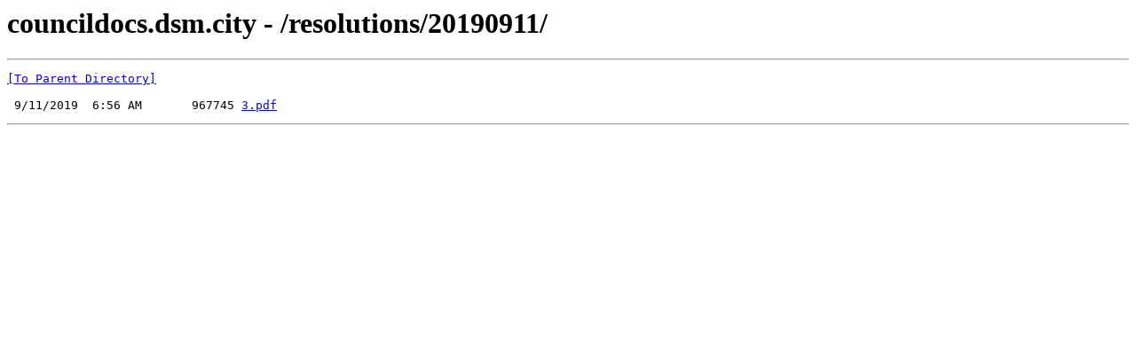

--- FILE ---
content_type: text/html; charset=UTF-8
request_url: https://councildocs.dsm.city/resolutions/20190911/
body_size: 313
content:
<html><head><title>councildocs.dsm.city - /resolutions/20190911/</title></head><body><H1>councildocs.dsm.city - /resolutions/20190911/</H1><hr>

<pre><A HREF="/resolutions/">[To Parent Directory]</A><br><br> 9/11/2019  6:56 AM       967745 <A HREF="/resolutions/20190911/3.pdf">3.pdf</A><br></pre><hr></body></html>